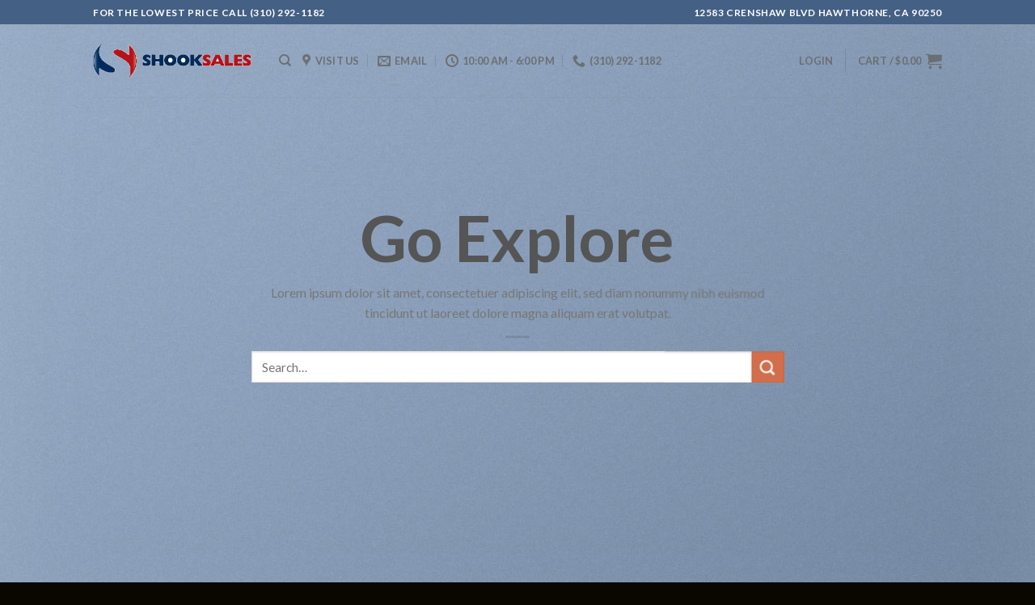

--- FILE ---
content_type: text/css
request_url: https://shooksales.com/wp-content/themes/flatsome/flatsome/style.css?ver=3.2.5
body_size: 5
content:
/*
Theme Name: Flatsome
Theme URI: http://flatsome.uxthemes.com/
Author: UX-Themes
Author URI: http://www.uxthemes.com/
Description: Multi-Purpose Responsive WooCommerce Theme
Version: 3.2.5
Text Domain: flatsome
License:
License URI:
*/

/***************
All custom CSS should be added to Flatsome > Advanced > Custom CSS,
or in the style.css of a Child Theme.
***************/
